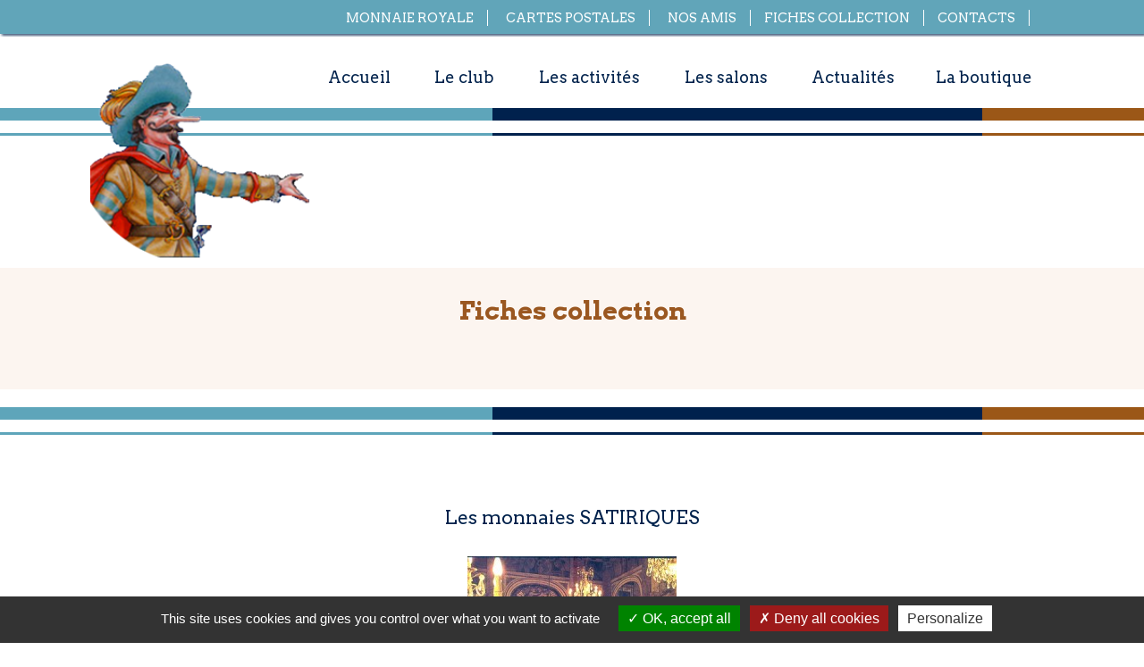

--- FILE ---
content_type: text/html; charset=UTF-8
request_url: https://www.collectionneurs-bergeracois.fr/article/61/les-monnaies-satiriques.html?onglet=12
body_size: 6597
content:
    <!DOCTYPE html>
    <html lang="FR">

    <head>
        <title>Collectionneurs Bergeracois, association Dordogne spécialiste en numismatique, atelier de reliure, organisation de salons</title>
        <base href="https://www.collectionneurs-bergeracois.fr/">
        <meta charset="utf-8">
        <meta name="description" content="Le Club des Collectionneurs Bergeracois, né de la volonté de quelques-uns à su capter les énergies et réunir les passionnés. Grâce à son dynamisme et à la qualité de son travail et de ses salons, il a acquis une notoriété nationale, et compte aujourd’hui parmi les plus grands.">
        <meta name="viewport" content="width=device-width,initial-scale=1">
        <link rel="stylesheet" href="css/style.css" type="text/css" media="all">
        <link rel="stylesheet" href="css/font-awesome.min.css">
        <link rel="stylesheet" href="css/jquery-ui.css">
        <link rel="stylesheet" href="css/owl.carousel.css">
        <link rel="stylesheet" href="css/owl.carousel.min.css">
        <link rel="stylesheet" href="css/owl.theme.default.min.css">
        <link rel="stylesheet" href="css/slide.css" type="text/css" media="all">
        <link href="https://fonts.googleapis.com/css?family=Arvo:400,700" rel="stylesheet">
        <link href="https://fonts.googleapis.com/css?family=Arimo:400,700" rel="stylesheet">
		<link rel="icon" type="image/png" href="img/favicon-cb.png" />
<!--[if IE]><link rel="shortcut icon" type="image/x-icon" href="img/favicon-cb.ico" /><![endif]-->


        <script src="js/jquery.min.js"></script><script src="js/jquery-ui.min.js"></script><script src="js/datepicker-fr.js"></script><script src="js/owl.carousel.min.js"></script><link rel="stylesheet" href="css/slide.css" type="text/css" media="all">
<script src="js/bjqs-1.3.min.js"></script>
<!-- Matomo -->
	<script>
	  var _paq = window._paq = window._paq || [];
	  /* tracker methods like "setCustomDimension" should be called before "trackPageView" */
	  _paq.push(['trackPageView']);
	  _paq.push(['enableLinkTracking']);
	  (function() {
		var u="https://matomo.all-web.fr/";
		_paq.push(['setTrackerUrl', u+'matomo.php']);
		_paq.push(['setSiteId', '4']);
		var d=document, g=d.createElement('script'), s=d.getElementsByTagName('script')[0];
		g.async=true; g.src=u+'matomo.js'; s.parentNode.insertBefore(g,s);
	  })();
	</script>
<!-- End Matomo Code -->

    </head>

    <body>
    
    



        <!--============================ Header =============================-->
        <header>
            <div class="grid">
                <div class="row">
                    <div class="col col-12">
                        <div class="nav-top">
                            <ul class="top">
                                  <li><a href="http://www.monnaiesroyales.org/" target="blank">Monnaie royale</a></li>
								  <li><a href="http://collectionneurs-bergeracois.ovh/cartes-postales-2/" target="blank">Cartes postales</a></li>
								<li id="nav1"><a href="amis.html">Nos amis</a><li id="nav1"><a href="blog.html">Fiches collection</a><li id="nav1"><a href="contacts.html">Contacts</a>                          
                            </ul>
                        </div>
                    </div>
                </div>


                <div class="logo">
                    <img src="img/logo.png" alt="collectionneurs bergeracois">
                </div>
                <button class="menu-btn" id="menu-btn">&equiv;</button>
                <nav id="navigation">
                    <ul id="menu">
                        	<li id="nav1"><a href="index.html">Accueil</a>                        <li><a id="sousmenu1">Le club</a>
                            <ul id="sous-niveaux">
                               <li class="li-second  "><a href="presentation.html">Présentation</a> </li><li class="li-second  "><a href="adherer.html">Adherer</a> </li>                             
                            </ul>
                        </li>
                        <li><a id="sousmenu2">Les activités</a>
                            <ul id="sous-niveaux2">
                                <li class="li-second  "><a href="reliure.html">Espace reliure</a> </li><li class="li-second  "><a href="numismatique.html">Espace Numismatique</a> </li><li class="li-second  "><a href="placomusophilie.html">Espace Placomusophilie</a> </li>                            </ul>
                        </li>
                        <li><a id="sousmenu3">Les salons</a>
                            <ul id="sous-niveaux3">
                                  <li class="li-second  "><a href="salon-c.html">Salon des collectionneurs</a> </li><li class="li-second  "><a href="salon-l.html">Salon du livre</a> </li>                            </ul>
                        </li>
                            	<li id="nav1"><a href="actualites-club.html">Actualités</a><li id="nav1"><a href="boutique.html">La boutique</a>                    </ul>
                </nav>
            </div>

        </header>
   

        <!--========================= contenu principal ==========================-->
        	 

    <!--========================= contenu principal ==========================-->
    <div class="grid">
        <div class="principal">
            
			<div class="row">
                <div class="col col-12">
                      <div class="bloc-blog-intro">
                        <div class="bloc-presentation" id="bloc-blog-search">
                            <div class="bloc-presentation-container">
                            <h1>Fiches collection</h1>
							
                        </div>
                    </div>
                </div>
            </div>
            </div>
							<!--========================= Détail  Actualités ==========================-->
            <div class="row">
                <div class="col col-12">
                    <div class="blog-presentation-back">
                        <div class="blog-presentation">
                            <div class="blog-presentation-container" id="blog-article-container">
                                <div class="blog-articles">
                                    <div class="ligne-date-article">
                                        <div id="date">                                        </div>
                                    </div>
                                    <div class="article">
                                          <h3>Les monnaies SATIRIQUES</h3><img src="upload/images/napoleoniii1-234x300.jpg" ><div id="blog-contenu"><div style="text-align:justify"><br />
<br />
<br />
&nbsp; Napoléon III l’avait secrètement voulue cette guerre ! Il avait besoin de retrouver la confiance des Français, et n’avait jamais vraiment pu instaurer son autorité. Son amour-propre souffrait de la constante défiance de son peuple. Les conseils incompétents de son environnement militaire, l’incroyable suffisance et la confiance irraisonnée de son entourage (Le général Leboeuf se disait prêt jusqu’au dernier bouton de guêtre), le conduiront à une déclaration de guerre le 19 Juillet 1870.<br />
Bismark de son coté l’espérait aussi cette guerre, elle devait lui permettre de consacrer l’unification Allemande, sous l’hégémonie de la Prusse.<br />
Six semaines de campagnes désastreuses suffiront à conduire Napoléon III à capituler, le 2 septembre 1870. Il est fait prisonnier avec 83.000 de ses hommes. C’est la défaite de Sedan !<br />
Le 4 septembre, Paris qui est mis au courant de ce désastre, déchoit l’empereur et proclame la République. Mais les allemands investissent la France, ils arrivent à Paris le 19 septembre, et c’est une France épuisée, humiliée et bafouée qui capitulera le 28 janvier 1871.<br />
&nbsp;
<table cellpadding="1" cellspacing="1" style="width:100%">
	<tbody>
		<tr>
			<td><img alt="" src="/upload/images/satir1%283%29.png" /></td>
			<td><img alt="" src="/upload/images/satir2%282%29.png" /></td>
			<td><img alt="" src="/upload/images/satir3%282%29.png" /></td>
			<td><img alt="" src="/upload/images/satir4%282%29.png" /></td>
			<td><img alt="" src="/upload/images/satir4b%282%29.png" /></td>
		</tr>
	</tbody>
</table>
<br />
&nbsp;&nbsp; La paix est signée le 10 mai 1871 à Francfort, la France perdra l’Alsace et la Lorraine, et devra verser en dommage de guerre la somme de cinq milliards de francs or !<br />
ALORS…extraire de sa poche une pièce de monnaie à l’effigie de cet empereur que l’on détestait vous donnait des idées… Cet épisode de l’histoire ne pouvait qu’entraîner une explosion de cette haine qui se manifestera entre autre par la mutilation de ces pièces de monnaies, puis par la frappe et l’émission de jetons et de médailles satiriques. Par l’intermédiaire de la satire de l’empereur haï, c’est le petit peuple de France qui relève la tête et lave son humiliation.<br />
On peut définir une monnaies satirique, comme un objet détourné de sa fonction unique originelle : moyen de paiement, pour le transformer en un support de propagande.<br />
&nbsp;
<table cellpadding="1" cellspacing="1" style="width:100%">
	<tbody>
		<tr>
			<td><img alt="" src="/upload/images/satir9.png" /></td>
			<td><img alt="" src="/upload/images/satir10.png" /></td>
			<td><img alt="" src="/upload/images/satir11.png" /></td>
			<td><img alt="" src="/upload/images/satir12.png" /></td>
			<td><img alt="" src="/upload/images/satir12b.png" /></td>
		</tr>
	</tbody>
</table>
&nbsp;<br />
<br />
<span style="font-size:18px">&nbsp;&nbsp; Des exemplaires de toutes les monnaies en cours, seront surchargées&nbsp; » SEDAN « , surcharge qui balafrera le portrait de l’empereur. La gravure sera faite à la main, lettre à lettre ou à l’aide d’un poinçon. Des particuliers prendront l’initiative de regraver à la main et une à une des pièces de monnaie, et avec plus ou moins de talent Les portraits regravés, dans un premier temps souvent grossiers, seront par la suite réalisés par des professionnels qui s’appliqueront à créer un véritable petit chef-d’œuvre.</span>

<table cellpadding="1" cellspacing="1" style="width:100%">
	<tbody>
		<tr>
			<td><br />
			<img alt="" src="/upload/images/satir13.png" /></td>
			<td><img alt="" src="/upload/images/satir14.png" /></td>
			<td><img alt="" src="/upload/images/satir15.png" /></td>
			<td><img alt="" src="/upload/images/satir16.png" /></td>
			<td><img alt="" src="/upload/images/satir17.png" /></td>
		</tr>
	</tbody>
</table>
&nbsp;

<table cellpadding="1" cellspacing="1" style="width:100%">
	<tbody>
		<tr>
			<td><img alt="" src="/upload/images/satir18.png" /></td>
			<td><img alt="" src="/upload/images/satir19.png" /></td>
			<td><img alt="" src="/upload/images/satir20.png" /></td>
			<td><img alt="" src="/upload/images/satir21.png" /></td>
			<td><img alt="" src="/upload/images/satir22.png" /></td>
		</tr>
	</tbody>
</table>
<br />
&nbsp;&nbsp; Napoléon se retrouvera ainsi coiffé d’un casque à pointe, d’un shako, d’un uhlan, d’un bicorne ou autre coiffure militaire prussienne. Toutes sortes de couvre-chefs suivront, ils affubleront ce pauvre empereur, d’un pot de chambre, d’un bonnet de nuit, d’un bonnet de nourrisson, etc.. L’aigle impériale du revers, deviendra chouette. Chaînes et colliers de bagnard seront attachés au cou de l’empereur prisonnier, qui pourra fumer une pipe ou une cigarette. La légende : Empire Français sera fréquemment traduite par : Vampire Français.<br />
&nbsp;
<table cellpadding="1" cellspacing="1" style="width:100%">
	<tbody>
		<tr>
			<td><img alt="" src="/upload/images/satir24.png" /></td>
			<td><img alt="" src="/upload/images/satir25.png" /></td>
			<td><img alt="" src="/upload/images/satir26.png" /></td>
			<td><img alt="" src="/upload/images/satir27.png" /></td>
			<td><img alt="" src="/upload/images/satir28.png" /></td>
		</tr>
		<tr>
			<td><img alt="" src="/upload/images/satir29.png" /></td>
			<td><img alt="" src="/upload/images/satir30.png" /></td>
			<td><img alt="" src="/upload/images/satir31.png" /></td>
			<td><img alt="" src="/upload/images/satir32.png" /></td>
			<td><img alt="" src="/upload/images/satir33.png" /></td>
		</tr>
	</tbody>
</table>
<br />
&nbsp;&nbsp; La majorité des pièces regravées le sera sur des modules de bronze de 1, 2, 5 et 10 centimes. Les gravures sur les monnaies d’argent de 20 et 50cts, et de 1, 2, et 5 francs sont beaucoup plus rares. Très peu de monnaies d’or ont été mutilées. Sur le module de 5 francs en argent, certaines tranches seront meulées puis regravées avec pour légende :&nbsp; » DIEU PUNIRA LA FRANCE « , inscription anti-royaliste qui s’est manifestée au moment de la restauration de la monarchie, et que l’on rencontrera sur des écus de 5 francs de Charles X et de Louis Philippe. Un écu de 5 francs en argent, représentera Napoléon III revêtu de la calotte et des habits pontificaux, probablement à la suite de sa protestation auprès de Victor-Emmanuel II, au sujet de la spoliation des biens de l’église. Quant à l’ identité de ces&nbsp; » retoucheurs&nbsp; » de monnaie, elle reste incertaine : des Français par haine de l’empereur, des Allemands pour en faire un outil de propagande, et des soldats Français, prisonniers, qui exprimaient leur amertume.<br />
&nbsp;
<table cellpadding="1" cellspacing="1" style="width:100%">
	<tbody>
		<tr>
			<td><img alt="" src="/upload/images/satir35%281%29.png" style="height:275px; width:274px" /></td>
			<td><img alt="" src="/upload/images/satir36.png" style="height:275px; width:276px" /></td>
			<td><img alt="" src="/upload/images/satir37.png" style="height:275px; width:275px" /></td>
			<td><img alt="" src="/upload/images/satir38.png" style="height:275px; width:274px" /></td>
			<td><img alt="" src="/upload/images/satir39.png" style="height:275px; width:275px" /></td>
		</tr>
	</tbody>
</table>
<br />
<br />
Mais cette production artisanale ne suffira pas à assouvir le désir de vengeance de l’opinion publique. Il fallait alors multiplier les messages de dénigrement transmis par ces pièces. On fera appel à l’industrie qui frappera une grande quantité de médailles et de jetons. Frapper des pièces aurait été passible de condamnation pour faux-monnayage. On utilisera alors différents matériaux : le cuivre, le laiton, le bronze, le fer, l’étain, le maillechort, le zinc etc… Jetons et médailles laissaient une totale liberté de création au graveur, autant pour le portrait que pour la légende. Médailles et médaillettes peuvent se rencontrer sur des modules de diamètres et épaisseurs différents, éventuellement percées, pour être portées en pendentif avec ou sans belière.<br />
Toutes ces légendes encerclant le portrait de l’empereur en disent long sur l’opinion et l’état d’esprit de nos compatriotes, après cette reddition jugée précipitée, lâche et humiliante, faisant elle même suite à une déclaration de guerre controversée. On pourra en effet lire: « Napoléon le misérable », « Napoléon le lâche », « le boureau des Français », « Napoléon le petit », « honte et infamie », « vampire de la France », « parjure et traître » etc…<br />
Les graveurs de jetons sont restés aussi anonymes que les particuliers, cependant le nom d’un graveur professionnel de ROUEN revient régulièrement : le père RICHER, ennemi farouche des prussiens.<br />
…et les autres.<br />
&nbsp;
<table cellpadding="1" cellspacing="1" style="width:100%">
	<tbody>
		<tr>
			<td><img alt="" src="/upload/images/satir41.png" style="height:275px; width:274px" /></td>
			<td><img alt="" src="/upload/images/satir42.png" style="height:275px; width:276px" /></td>
			<td><img alt="" src="/upload/images/satir43.png" style="height:275px; width:242px" /></td>
			<td><img alt="" src="/upload/images/satir44.png" style="height:275px; width:274px" /></td>
			<td><img alt="" src="/upload/images/satir45%281%29.png" style="height:275px; width:274px" /></td>
		</tr>
	</tbody>
</table>
<br />
C’est aussi sur ces mêmes 5 et 10 centimes en bronze de Napoléon III qu’on retrouvera le profil du célèbre général Boulanger. Militaire à la carrière prestigieuse, ses campagnes et ses blessures en feront, au lendemain du désastre de Sedan, le symbole de la France victorieuse, et le porteur des espoirs de revanche. Ministre de la guerre en 1886 sa popularité ne cessera de croître. Plébiscité par le peuple, il cumulera les provocations contre l’Allemagne. Ses amis le poussent à prendre l’Elysée, mais il refusera et perdra alors d’un coup le soutien de ses partisans, et il verra ses adversaires s’acharner à sa perte. Il devra s’enfuir pour la Belgique, où il se suicidera sur la tombe de sa maîtresse.<br />
&nbsp;
<table cellpadding="1" cellspacing="1" style="width:100%">
	<tbody>
		<tr>
			<td><br />
			<img alt="" src="/upload/images/satir5.png" style="-webkit-text-stroke-width:0px; background-color:transparent; color:rgb(51, 51, 51); cursor:default; font-family:&amp; font-size:18px; font-style:normal; font-variant:normal; font-weight:400; height:275px; letter-spacing:normal; orphans:2; text-align:justify; text-decoration:none; text-indent:0px; text-transform:none; white-space:normal; width:277px; word-spacing:0px" /></td>
			<td><img alt="" src="/upload/images/satir6%282%29.png" style="height:275px; width:271px" /></td>
			<td><img alt="" src="/upload/images/satir7%281%29.png" style="height:275px; width:276px" /></td>
			<td><img alt="" src="/upload/images/satir8%281%29.png" style="height:275px; width:273px" /></td>
			<td><img alt="" src="/upload/images/satir8b%281%29.png" style="height:275px; width:274px" /></td>
		</tr>
	</tbody>
</table>
<br />
Làs de satiriser Napoléon III, les graveurs s’en donneront à cœur joie, et de nombreuses monnaies seront alors regravées au portrait et au nom de Boulanger. Le bulletin de la SFN de novembre 2006 présente une étude intéressante sur ces gravures, signé : Thibault Cardon.<br />
<br />
Il faut posséder le Livre paru en Janvier 2016:&nbsp; » Monnaies et Médailles Satiriques » de Christian SCHWEYER, avec la collaboration de Paul et Erika MASSON. C'est un inventaire, puis une étude complète de toutes les monnaies satiriques qui existent dans le monde. On le trouve chez tous les bons numismates.&nbsp;</div>
</div>                                    </div>

                                    </div>
                                </div>
                            </div>
                        </div>
                    </div>
                </div>
     
            <div class="row">
                <div class="col col-12">
                    <div class="navigateur" id="retour-blog">
                         <a href="blog.html?onglet=12"><img src="img/fleche-left.png">Retour aux Fiches collection</a>

                </div>
            </div>

        </div>
    </div>

        </body>

    <!--========================= footer ==========================-->

    <footer>
    <div class="row">
        <div class="col col-6">
              <div class="ligne-coordonnees">
           	
        Collectionneurs Bergeracois<br />
14, Rue Saint James<br />
24100 Bergerac<br><br>05 53 27 07 88<br><script>document.write("<n uers=\"znvygb:yrfpbyyrpgvbaarheforetrenpbvf@benatr.se\"".replace(/[a-zA-Z]/g, function(c){return String.fromCharCode((c<= "Z"?90:122)>=(c=c.charCodeAt(0)+13)?c:c-26);}));</script> rel="nofollow" >lescollectionneursbergeracois@<span style="display:none;">null</span>orange.fr</a> 
        </div>
        </div>
        <div class="col col-6">
            <div class="ligne-mentions">
				<a href="https://www.facebook.com/LesCollectionneursBergeracois/" target="_blank"><img src="img/facebook.jpg"></a>                <div class="ligne-mentions-container">
                © 2018 Collectionneurs Bergeracois Tous droits réservés - <a href="mentions-legales.html">Mentions légales</a> - <a target="blank" href="admin_.html">Administrateur </a><br> Site réalisé par <a href="http://www.all-web.fr/" target="_blank">All Web Création</a>                </div>
            </div>
        </div>
    </div>

    </footer>


    <script type="text/javascript" src="js/nav1.js"></script>
    
  	<script type="text/javascript" src="/js/tarteaucitron/tarteaucitron.js"></script>
	<script type="text/javascript" src="/js/tarteaucitron-awm.js"></script>

    <script type="text/javascript">
		 tarteaucitron.user.gtagUa = 'UA-72216218-21';
      tarteaucitron.user.gtagMore = function () {
			window.dataLayer = window.dataLayer || [];
			console.log("tarteaucitron gtag 1");
			function gtag(){dataLayer.push(arguments);}
			};
       (tarteaucitron.job = tarteaucitron.job || []).push('gtag');
       
       tarteaucitron.user.googletagmanagerId = 'UA-72216218-21';
        (tarteaucitron.job = tarteaucitron.job || []).push('googletagmanager');
		tarteaucitron.user.googleFonts = 'families';
		(tarteaucitron.job = tarteaucitron.job || []).push('googlefonts');
		
				(tarteaucitron.job = tarteaucitron.job || []).push('recaptchav3');
		(tarteaucitron.job = tarteaucitron.job || []).push('maps_noapi');
	</script>	
    </html>


    

--- FILE ---
content_type: text/css
request_url: https://www.collectionneurs-bergeracois.fr/css/style.css
body_size: 6461
content:
 /* ----------------------------- */

 /* == soft reset KNACSS          */

 /* ----------------------------- */

 /* switching box model for all elements */

 /* soft reset */

 html,
 body {
     padding: 0;
     height: 100%;
     margin: 0 auto;
 }

 ul,
 ol {
     padding-left: 2em;
 }

 ul.unstyled {
     list-style: none;
 }

 img {
     height: auto;
     vertical-align: middle;
     border: 0;
 }

 blockquote,
 figure {
     margin-left: 0;
     margin-right: 0;
 }

 audio,
 canvas,
 video {
     display: inline-block;
 }

 svg:not(:root) {
     overflow: hidden;
 }

 /* font-sizing for content */

 p,
 .p-like,
 ul,
 ol,
 dl,
 blockquote,
 pre,
 td,
 th,
 label,
 textarea,
 caption,
 details,
 figure {
     margin-top: 0.75em;
     line-height: 1.5;
 }

 ul,
 ol {
     padding-left: 0;
 }

 ul.unstyled {
     list-style: none;
 }

 em,
 .italic,
 address,
 cite,
 dfn,
 i,
 var {
     font-style: italic;
 }

 strong,
 .bold {
     font-weight: bold;
 }

 /* avoid top margins on first content element */

 p:first-child,
 .p-like:first-child,
 ul:first-child,
 ol:first-child,
 dl:first-child,
 blockquote:first-child,
 pre:first-child,
 h1:first-child,
 h2:first-child,
 h3:first-child,
 h4:first-child,
 h5:first-child,
 h6:first-child {
     margin-top: 0;
     margin-bottom: 0;
 }

 /* avoid margins on nested elements */

 li p,
 li .p-like,
 li ul,
 li ol {
     margin-top: 0;
     margin-bottom: 0;
 }

 /* max values */

 img,
 table,
 td,
 blockquote,
 code,
 pre,
 textarea,
 input,
 video {
     max-width: 100%;
 }

 a img {
     border: none;
 }

 .clearfix:after {
     visibility: hidden;
     display: block;
     font-size: 0;
     content: " ";
     clear: both;
     height: 0;
 }

 .clearfix {
     display: inline-block;
 }

 * html .clearfix {
     height: 1%
 }

 .clearfix {
     display: block;
 }

 /* ----------------------------- */

 /* == GLOBAL CSS                 */

 /* ----------------------------- */

 .right {
     float: right;
 }

 .left {
     float: left;
 }

 .grid {
     max-width: 1920px;
 }

 .row,
 .col {
     -webkit-box-sizing: border-box;
     -moz-box-sizing: border-box;
     box-sizing: border-box;
 }

 .row,
 .col {
     overflow: hidden;
     padding: 0;
     margin: 0;
 }

 @media all and (min-width: 50em) {
     .col {
         float: left;
     }
     .col-1 {
         width: 8.33333333%;
     }
     .col-2 {
         width: 16.6666667%;
     }
     .col-3 {
         width: 25%;
     }
     .col-4 {
         width: 33.3333333%;
     }
     .col-5 {
         width: 41.6666666%;
     }
     .col-6 {
         width: 50%;
     }
     .col-7 {
         width: 58.3333333%;
     }
     .col-8 {
         width: 66.6666666%;
     }
     .col-9 {
         width: 75%;
     }
     .col-10 {
         width: 83.3333333%;
     }
     .col-11 {
         width: 91.6666666%;
     }
     .col-12 {
         width: 100%;
     }
 }

 body {
     font-family: 'Arimo', sans-serif;
     font-size: 18px;
 }

 @media all and (max-width: 50em) {
     body {
         font-size: 16px;
     }
 }

 @media all and (min-width: 50em) and (max-width: 70em) {
     body {
         font-size: 16px;
     }
 }

/* ----------------------------- */
 /* == BARRE COOKIES              */
 /* ----------------------------- */

#cookies-barre {
    color: rgb(255,255,255);
	width: 100%;
	position: fixed;
	background:rgb(154, 87, 32);
	padding:10px 0 0;
	font-family: 'Open Sans', sans-serif;
	text-align: center;
	font-size:14px;
	display: block;
	position:relative;
	overflow: hidden;
	z-index: 9999;
}

#cookies-barre a {
    color: rgb(220,220,220);
    font-style: italic;
}

.cookies-fermer {
    background: none;
    border: none;
    color: rgb(255,255,255);
    font-size: 40px;
    font-weight: 300;
    margin-top: -35px;
	cursor: pointer;
	float:right;
	margin-right:30px;
}

 /* ----------------------------- */

 /* == HEADER                     */

 /* ----------------------------- */

 header {
     background: url('../img/barre-bottom.png') repeat-x;
     background-position: left 45%;
     min-height: 300px;
 }

 .logo {
     display: block;
     margin: 30px auto;
     text-align: center;
     position: absolute;
     width: 35%;
 }

 .nav-top {
     background-color: rgb(97, 165, 185);
     width: 100%;
     box-shadow: 2px 2px 3px rgba(0, 34, 76, 0.75);
     -webkit-box-shadow: 2px 2px 3px rgba(0, 34, 76, 0.75);
     -moz-box-shadow: 2px 2px 3px rgba(0, 34, 76, 0.75);
     margin-bottom: 3px;
 }

 ul.top {
     color: rgb(255, 255, 255);
     height: 30px;
     list-style: none;
     margin: 0 10%;
     text-decoration: none;
     text-align: right;
     padding: 6px 0 2px;
 }

 ul.top > li {
     display: inline;
 }

 ul.top > li > a {
     border-right: 1px solid rgb(255, 255, 255);
     font-family: 'Arvo', serif;
     font-size: 0.8em;
     color: rgb(255, 255, 255);
     padding: 0 15px;
     text-decoration: none;
     text-transform: uppercase;
 }

 .menu-btn {
     background: none;
     border: none;
     color: rgb(63, 15, 1);
     font-size: 60px;
     display: block;
     right: 10px;
     position: absolute;
     top: 5%;
 }


 #menu {
     float: right;
     margin-right: 8%;
     margin-top: 2.5%;
     text-align: right;
     width: 100%;
 }

 #menu li {
     font-family: 'Arvo', serif;
     font-size: 1em;
     position: relative;
     padding: 15px 10px;
     cursor: pointer;
     z-index: 5;
 }

 #menu li a {
     color: rgb(0, 34, 76);
     text-decoration: none;
 }

 #navigation {
     display: inline;
 }

 nav ul {
     margin: 0;
     padding: 0;
 }

 li {
     position: relative;
 }

 @media all and (min-width: 50em) {


     nav > ul > li {
         display: inline;
         margin: 0 1%;
         /* la position relative sert à mettre les sous menu les uns dessous la li correspondante*/
     }
     /* On affiche pas le sous-menu1 */
     nav > ul > li > ul {
         display: none;
         position: absolute;
         /*Il est hauut de la hauteur de la ligne - 1px*/
         top: calc(30px - 1px);
         left: 0;
         min-width: 120px;
         text-align: left;
     }
     /* On affiche pas le sous-menu2*/
     /* On affiche le(s) sous-menu */
     nav ul li:hover > ul {
         display: inline;
         width: auto;
     }
     ul#sous-niveaux,
     ul#sous-niveaux2,
     ul#sous-niveaux3 {
         background-color: rgb(0, 34, 76);
         border-bottom: 8px solid rgb(154, 87, 32);
         padding: 0 20px 20px;
         margin-top: 15px;
     }
     ul#sous-niveaux li > a,
     ul#sous-niveaux2 li > a,
     ul#sous-niveaux3 li > a {
         font-size: 0.9em;
         color: rgb(255, 255, 255);
     }

 }



 /*
header.fixed {
    background-color: rgb(255,255,255);
    box-shadow: 0 2px 5px 0 rgba(0, 0, 0, 0.3);
    position: fixed;
    top: 0;
    padding: 0;
    width: 100%;
    z-index: 99999;
}

header.fixed #navigation {
    margin-top: 1.5%;
    margin-right: 5%;
}

header.fixed #navigation #menu {
    margin-right: 50px;
}

header.fixed .logo img {
    margin-left: 80px;
    width: 20%;
}
*/

 /*
 #menu li:first-child {
     border-left: none;
 }
 
 #menu li {
     list-style: none;
     display: inline;
     padding: 0 20px;
 }
 
 #menu li a {
     color: rgb(0, 34, 76);
     font-size: 1.1em;
     font-family: 'Arvo', serif;
     font-weight: 500;
     text-decoration: none;
 }
 
 #menu li a:hover span,
 #menu .active a span {
     color: #fff;
 }
*/

 .logo img {
     width: 55%;
 }

 .reseaux-sociaux {
     color: rgb(147, 128, 111);
     font-size: 16px;
     font-weight: 500;
     position: absolute;
     right: 50px;
     top: 50px;
     text-align: right;
 }

 .reseaux-sociaux-picto {
     margin-top: 2%;
     margin-right: 18%;
 }

 .reseaux-sociaux a img {
     width: 6%;
 }

 /* Règles Mobile*/

 @media all and (max-width: 50em) {
     #navigation {
         /* taille maximum correspandante à la hauteur de la navicon*/
         max-height: 0;
     }
     #navigation,
     a#sousmenu1 #sous-niveaux,
     a#sousmenu2 #sous-niveaux,
     a#sousmenu3 #sous-niveaux {
         /* On cache le conetenu qui dépasse */
         margin-top: -60px;
         overflow: hidden;
         -webkit-transition: all 0.25s ease;
         -moz-transition: all 0.25s ease;
         transition: all 0.25s ease;
     }
     /* Grace au js, quand on a la classe .active on l'affiche */
     #navigation.active,
     a#sousmenu1.active + ul,
     a#sousmenu2.active + ul,
     a#sousmenu3.active + ul {
         background-color: rgb(97, 165, 185);
         border: 1px solid rgb(0, 34, 76);
         max-height: 5000px;
         position: absolute;
         z-index: 5000;
         margin-top: 17%;
         padding-top: 20px;
         width: 100%;
     }
     #menu li {
         display: block;
         margin-left: auto;
         margin-right: auto;
         padding: 0;
         width: 90%;
     }
     #menu {
         margin-bottom: 20px;
         padding-left: 0;
     }
     #menu li a {
         color: rgb(255, 255, 255);
         font-size: 16px;
     }
     header {
         width: 100%;
     }
     .logo h1 {
         display: none;
     }
     .logo img {
         width: 20%;
     }
     header.fixed .logo img {
         margin-left: 0;
     }
     .reseaux-sociaux {
         display: block;
         margin-top: 10px;
         position: inherit;
         text-align: center;
     }
     .reseaux-sociaux-picto {
         margin-right: 0;
     }
     .reseaux-sociaux a img {
         width: 4%;
     }
     #menu li:hover {
         font-style: italic;
         padding: 0px 5px;
     }
     #menu li a:hover {
         font-weight: 700;
     }
     #sousmenu1 + ul,
     #sousmenu2 + ul,
     #sousmenu3 + ul {
         max-height: 0;
         overflow: hidden;
     }
     #sous-niveaux.active,
     #sous-niveaux2.active,
     #sous-niveaux3.active {
         background-color: rgb(154, 87, 32);
         padding-bottom: 15px;
         padding-top: 15px;
         max-height: 500px;
     }
     #menu {
         float: inherit;
     }
     header {
         min-height: 150px;
     }
     #navigation {
         display: inherit;
     }
 }

 @media all and (max-width: 30em) {
     .logo img {
         width: 40%;
     }
     .reseaux-sociaux a img {
         width: 8%;
     }
 }

 /*Règles PC*/

 @media all and (min-width: 50em) {
     .menu-btn {
         display: none;
     }
 }

 @media all and (min-width: 50em) and (max-width: 75em) {
     #menu li a {
         font-size: 16px;
     }
     #menu li {
         padding: 5px 10px;
     }
 }

 @media all and (max-width: 40em) {
     .nav-top {
         min-height: 60px;
     }
 }


 /* ------------------------ */

 /* == INDEX .              */

 /* ----------------------- */

 .bloc-presentation {
     margin: -9% auto 0 35%;
     position: absolute;
     width: 52%;
 }

 .bloc-presentation h1 {
     color: rgb(154, 87, 32);
     font-family: 'Arvo', serif;
     font-size: 1.6em;
     margin-bottom: 30px;
     text-align: center;
 }

 #banner-fade {
     margin-top: 12%;
 }

 .bloc-salon {
     margin: 0 auto;
     width: 85%;
 }

 .bloc-salon h1 {
     color: rgb(0, 34, 76);
     font-family: 'Arvo', serif;
     font-size: 1.3em;
     margin-top: 30px;
 }

 .bloc-salon h2 {
     color: rgb(0, 34, 76);
     font-style: italic;
     font-size: 1em;
     margin: 15px 0;
 }

 .bloc-salon-contenu {
     font-size: 0.9em;
 }

 .bloc-salon-img {
     display: block;
     margin: 18% auto 0 15%;
     text-align: center;
 }

 .bloc-agenda {
     background: rgb(252, 245, 240);
     min-height: 320px;
     width: 100%;
 }

 .bloc-agenda-container {
     margin: 0 auto;
     width: 85%;
 }

 .bloc-agenda h1 {
     color: rgb(0, 34, 76);
     font-family: 'Arvo', serif;
     font-size: 1.3em;
     padding-top: 30px;
 }

 .bloc-agenda h2 {
     color: rgb(0, 34, 76);
     font-style: italic;
     font-size: 1.1em;
     margin: 15px 0 0;
 }

 .bloc-agenda h3 {
     font-size: 1em;
     font-weight: 400;
     margin: 10px 0;
     text-decoration: underline;
 }

 .icon-agenda {
     min-height: 50px;
     padding-top: 20px;
 }

 .bloc-agenda-contenu {
     font-size: 0.9em;
 }

 .ligne-bloc-adherer {
     background-color: rgb(0, 34, 76);
 }

 .ligne-bloc-adherer-container {
     color: rgb(255, 255, 255);
     margin: 40px auto;
     text-align: center;
     width: 50%;
 }

 .ligne-bloc-adherer h1 {
     font-family: 'Arvo', serif;
     font-size: 1.3em;
     margin-bottom: 30px;
 }

 .ligne-bloc-adherer-contenu {
     line-height: 1.4em;
 }

 .btn {
     background-color: rgb(255, 255, 255);
     border: none;
     border-left: 4px solid rgb(154, 87, 32);
     margin: 40px auto 0;
     padding: 6px 0;
     width: 25%;
 }


 .btn a {
     font-family: 'Arvo', serif;
     color: rgb(154, 87, 32);
     text-decoration: none;
 }

 .btn a:hover {
     color: rgb(255, 255, 255);
 }

 .btn:hover {
     background-color: rgb(168, 110, 63);
     color: rgb(255, 255, 255);
 }

 .ligne-bloc-collection {
     background: url('../img/barre-bottom.png') repeat-x;
     background-position: bottom left;
     padding-bottom: 4%;
 }

 .ligne-bloc-collection-container {
     margin: 40px auto;
     width: 90%;
 }

 .ligne-bloc-collection h1 {
     color: rgb(154, 87, 32);
     font-family: 'Arvo', serif;
     font-size: 1.6em;
     margin-bottom: 40px;
     text-align: center;
 }

 .bloc-fiche-contenu {
     width: 100%;
 }

 .ligne-bloc-collection img {
     margin-left: 8%;
     margin-top: -3%;
     position: absolute;
     width: 15%;
 }

 #btn-ligne {
     border-bottom: 1px solid rgb(0, 34, 76);
     border-right: 1px solid rgb(0, 34, 76);
     border-top: 1px solid rgb(0, 34, 76);
     text-align: center;
     width: 30%;
     margin-top: 30px;
     margin-bottom: 30px;
 }

 .btn-right #btn-ligne {
     float: left;
     margin-left: 2%;
 }

 .btn-left #btn-ligne {
     float: right;
     margin-right: 2%;
 }



 /* ------------------------ */

 /* == PRESENTATION .        */

 /* ----------------------- */

 .bloc-intro-presentation {
     margin: 0 auto;
     width: 85%;
 }

 .bloc-intro-qui img {
     float: left;
     margin-top: 7%;
     margin-right: 5%;
     width: 30%;
 }

 .bloc-intro-maison img {
     float: right;
     margin-top: 2%;
     margin-left: 5%;
     width: 20%;
 }

 .bloc-intro-maison {
     margin-top: 4%;
 }


 .bloc-intro-qui-contenu {
     margin-left: auto;
     margin-bottom: 50px;
     width: 95%;
 }

 .bloc-intro-maison-contenu {
     margin-bottom: 50px;
     width: 95%;
 }

 .bloc-intro-presentation h1 {
     color: rgb(154, 87, 32);
     font-family: 'Arvo', serif;
     font-size: 1.6em;
     margin-bottom: 40px;
 }

 .bloc-bureau {
     margin: 50px 0;
 }

 .bloc-bureau img {
     display: block;
     width: 70%;
     margin-left: auto;
     margin-top: 18%;
 }

 .bloc-bureau h1 {
     color: rgb(0, 34, 76);
     font-family: 'Arvo', serif;
     font-size: 1.6em;
     margin-bottom: 30px;
     text-align: center;
 }

 .bloc-bureau-contenu {
     background-color: rgba(252, 245, 240, 0.9);
     position: absolute;
     padding: 40px 50px;
     line-height: 1.2em;
     width: 50%;
 }

 .bureau-titre {
     font-weight: 600;
 }

 #ligne-bloc-activites h1 {
     color: rgb(0, 34, 76);
     font-family: 'Arvo', serif;
     font-size: 1.6em;
     margin-bottom: 30px;
     text-align: center;
 }

 .bloc-activites-contenu {
     margin: 0 auto;
     text-align: center;
     width: 50%;
 }

 .ligne-bloc-activites-container {
     margin-bottom: 20px;
 }

 @media all and (max-width: 50em) {
     .bloc-intro-qui img,
     .bloc-intro-maison img {
         float: inherit;
         width: 50%;
     }
     .bloc-intro-qui img {
         margin-top: 50px;
         margin-bottom: 20px;
     }
     .bloc-intro-presentation h1 {
         margin-bottom: 20px;
     }
     .bloc-intro-qui-contenu {
         margin-bottom: 20px;
     }
     .bloc-intro-maison img {
         margin-left: 0;
         margin-bottom: 20px;
     }
     .bloc-intro-qui-contenu {
         width: 100%;
     }
     .bloc-bureau-contenu {
         position: inherit;
         width: 100%;
         padding: 20px;
     }
     .bloc-bureau img {
         margin-top: 0;
         width: 100%;
     }
     .bloc-bureau {
         margin: 20px 0 40px;
     }
     .bloc-activites-contenu {
         width: 70%;
     }
     .ligne-bloc-activites-container {
         margin-bottom: 40px;
     }
 }

 @media all and (min-width: 50em) and (max-width: 70em) {
     .bloc-intro-qui-contenu,
     .bloc-intro-maison-contenu {
         width: 100%;
     }
     .bloc-intro-qui img,
     .bloc-intro-maison img {
         margin-bottom: 10px;
     }
     .bloc-bureau {
         margin: 20px 0 50px;
     }
     .bloc-bureau-contenu {
         padding: 20px;
         width: 60%;
     }
     .bloc-bureau img {
         margin-top: 25%;
     }
 }

 @media all and (min-width: 50em) and (max-width: 56em) {
     .bloc-bureau img {
         margin-top: 40%;
     }
 }

 @media all and (min-width: 70em) and (max-width: 80em) {
     .bloc-bureau img {
         margin-top: 28%;
     }
 }

 /* ------------------------ */

 /* == RELIURE               */

 /* ----------------------- */

 #bloc-reliure {
     background: none;
     padding-bottom: 0;
 }

 #ligne-infos-reliure {
     text-align: left;
     width: 85%;
 }

 #ligne-infos-reliure h1 {
     color: rgb(0, 34, 76);
 }

.ligne-bloc-diapo {
    background: url('../img/barre-bottom.png') repeat-x;
background-position: bottom left;
padding-bottom: 4%;
margin-bottom: 30px;
width: 100%;
}

.ligne-bloc-diapo-container {
    margin: 40px auto;
    width: 85%;
}

.ligne-bloc-diapo-container h1 {

    color: rgb(154, 87, 32);
    font-family: 'Arvo', serif;
    font-size: 1.6em;
    margin-bottom: 40px;
    text-align: center;

}

.ligne-bloc-diapo-contenu {
    margin-bottom: 40px;
}

    .swiper-container {
      width: 100%;
      height: 550px;
      margin-left: auto;
      margin-right: auto;
    }
    .swiper-slide {
      background-size: cover;
      background-position: center;
    }
    .gallery-top {
      width: 50%;
    }
    .gallery-thumbs {
      box-sizing: border-box;
      padding: 10px 0;
            width : 50%;
        height: inherit;
    }

    .gallery-thumbs .swiper-slide {
      width: 33%;
      height: 100%;
      opacity: 0.4;
    }
    .gallery-thumbs .swiper-slide-active{
      opacity: 1;
    }
#swiper-wrapper-bottom {
    height: inherit;
}

@media all and (max-width: 50em) {
    .swiper-container {
        height: 250px;
    }
    .gallery-thumbs {
        height: inherit;
    }
    .ligne-bloc-diapo {
    background: url('../img/barre-bottom-smartphone.png') repeat-x;
    background-position: left 100%;
}
}

@media all and (max-width: 30em) {
    .swiper-container {
        height: 200px;
    }
    .gallery-thumbs {
        height: inherit;
    }
}


@media all and (min-width: 50em) and (max-width: 70em) {
    .swiper-container {
        height: 400px;
    }
      .gallery-thumbs {
        height: inherit;
    }
}


 /* ------------------------ */

 /* == AMIS                 */

 /* ----------------------- */

 .bloc-amis-ligne {
     margin: 60px auto;
     width: 85%;
 }

 .amis-texte {
     margin: 0 auto 0 0;
     width: 90%;
 }

 .amis-texte h1 {
     color: rgb(0, 34, 76);
     font-family: 'Arvo', serif;
     font-size: 1.3em;
     margin-top: 10px;
     margin-bottom: 20px;
 }

 .amis-texte-contenu {
     line-height: 1.2em;
 }

 .amis-texte-contenu a {
     color: rgb(23, 104, 120);
     font-style: italic;
 }



 #btn-amis {
     border-bottom: 1px solid rgb(0, 34, 76);
     border-right: 1px solid rgb(0, 34, 76);
     border-top: 1px solid rgb(0, 34, 76);
     margin-left: 0;
     text-align: center;
 }

 .navigateur {
     background-color: rgb(0, 34, 76);
     text-align: center;
     padding: 8px 0;
 }

 .navigateur a {
     color: rgb(255, 255, 255);
     font-family: 'Arvo', serif;
     font-size: 1.4em;
     font-weight: 500;
     padding: 0 10px;
     text-decoration: none;
 }

#navigateur-onglet-actif{
     border: 1px solid rgb(255, 255, 255);
 }

 .navigateur a:hover {
     border: 1px solid rgb(255, 255, 255);
 }



 @media all and (max-width: 50em) {
     .amis-texte h1 {
         font-size: 1.3em;
         margin-bottom: 15px;
     }
     .amis-texte {
         width: 90%;
     }
     .amis-img {
         margin-top: 20px;
     }
     .amis-img {
         width: 100%;
     }
     .bloc-amis-ligne {
         margin: 30px auto;
     }
     .bloc-page-amis {
         margin-bottom: 100px;
     }
     .navigateur a {
         font-size: 1.2em;
     }
 }

 @media all and (min-width: 50em) and (max-width: 70em) {
     .amis-texte h1 {
         font-size: 1.3em;
     }
 }

 /* ------------------------ */

 /* == ADHERER               */

 /* ----------------------- */

 .bloc-adherer {
     background: url('../img/barre-bottom.png') repeat-x;
     background-position: bottom left;
     padding-bottom: 4%;
     margin-bottom: 30px;
 }

 .bloc-adherer-container {
     margin: 0 auto 40px;
     width: 50%;
 }

 .bloc-adherer h1 {
     color: rgb(154, 87, 32);
     font-family: 'Arvo', serif;
     font-size: 1.6em;
     margin-bottom: 40px;
     text-align: center;
 }

 .bloc-adherer-contenu {
     text-align: center;
 }

 #btn-adherer {
     border-bottom: 1px solid rgb(0, 34, 76);
     border-right: 1px solid rgb(0, 34, 76);
     border-top: 1px solid rgb(0, 34, 76);
     margin-bottom: 20px;
     text-align: center;
     width: 22%;
 }

 .bloc-form-inscription h1 {
     color: rgb(255, 255, 255);
     text-align: center;
     margin-top: 40px;
     margin-bottom: 30px;
 }

 .form-inscription {
     margin: 20px 14% 40px auto;
     width: 70%;
 }

 .ligne-form {
     margin: 0 auto 10px;
     width: 90%;
 }

 .ligne-form-msg {
     margin: 0 auto 0 2.5%;
     width: 91.5%;
 }

 .titre-label-front {
   color: rgb(255,255,255);
     font-family: 'Montserrat', sans-serif;
     font-size: 1em;
     font-weight: 300;
 }

 #ui-select-native {
     -moz-appearance: none;
     -webkit-appearance: none;
     background: #fff url("../img/back-select.jpg") no-repeat scroll 100% center;
     cursor: pointer;
     float: none;
     font-size: 16px;
     font-style: italic;
     height: 30px;
     outline: medium none;
     padding-left: 5px;
     padding-right: 50px;
 }

 .input-contacts {
     background: rgb(255, 255, 255) none repeat scroll 0 0;
     border: 0.5px solid rgb(240, 240, 240);
     border-radius: 2px;
     box-shadow: 0 1px 1px rgba(55, 55, 55, 0.75);
     -webkit-box-shadow: 0 1px 1px rgba(55, 55, 55, 0.75);
     -moz-box-shadow: 0 1px 1px rgba(55, 55, 55, 0.75);
     color: rgb(119, 134, 140);
     font-size: 16px;
     margin-top: 5px;
     height: 30px;
     width: 90%;
 }

 #textarea {
     background: rgb(255, 255, 255) none repeat scroll 0 0;
     border: 0.5px solid rgb(240, 240, 240);
     border-radius: 2px;
     box-shadow: 0 1px 1px rgba(55, 55, 55, 0.75);
     -webkit-box-shadow: 0 1px 1px rgba(55, 55, 55, 0.75);
     -moz-box-shadow: 0 1px 1px rgba(55, 55, 55, 0.75);
     font-size: 16px;
     min-height: 172px;
     width: 99%;
 }

 .ligne-btn {
     text-align: center;
     margin-top: 10%;
 }

 #btn-inscription {
     color: rgb(154, 87, 32);
     font-family: 'Arvo', serif;
     font-size: 18px;
 }

 #btn-inscription:hover {
     color: rgb(255, 255, 255);
 }

 @media all and (max-width: 50em) {
     .bloc-adherer-container {
         width: 70%;
     }
     #btn-adherer {
         width: 30%;
     }
     .ligne-form {
         width: 95%;
     }
     .bloc-adherer {
         background: url('../img/barre-bottom-smartphone.png') repeat-x;
         background-position: left 100%;
     }
     #btn-inscription {
         font-size: 16px;
     }
     .input-contacts {
         width: 95%;
     }
 }

 @media all and (max-width: 30em) {
     #btn-adherer {
         width: 48%;
     }
 }
 /* ------------------------ */

 /* == SALONS             */

 /* ----------------------- */

#btn-salon {
    border-bottom: 1px solid rgb(0, 34, 76);
    border-right: 1px solid rgb(0, 34, 76);
    border-top: 1px solid rgb(0, 34, 76);
    margin: 40px 0;
    text-align: center;
    width: 25%;
}

#btn-salon-accueil {
    border-bottom: 1px solid rgb(0, 34, 76);
    border-right: 1px solid rgb(0, 34, 76);
    border-top: 1px solid rgb(0, 34, 76);
    margin: 40px 0;
    text-align: center;
    width: 50%;
}

.bloc-salon-intro-container {
    margin: 0 auto;
    text-align: center;
    padding: 20px 0;
    width: 50%;
}

#page-bloc-salon h1 {
    font-size: 1.6em;
    margin-bottom: 30px;
}

#page-bloc-salon {
    background: url('../img/barre-bottom.png') repeat-x;
    background-position: bottom left;
    padding-bottom: 4%;
    margin-bottom: 30px;
    width: 100%;
}


.page-bloc-salon-container {
    margin: 30px auto 0;
    width : 85%;
}

#page-bloc-salon-img {
        display: block;
    margin: 10% auto 0;
    text-align: center;

}

#page-bloc-salon-img img {
       width : 45%; 
}

#ligne-bloc-brochure-container {
    padding: 20px 0;
    text-align: left;
    width: 85%;
}

.ligne-bloc-brochure-img {
    display: block;
    margin: 0 auto;
    text-align: center;
}

.ligne-bloc-brochure-img img {
    margin-bottom: 30px;
    width: 36%;
}

@media all and (max-width: 50em) {
    .page-bloc-salon-container {
        margin-top: 0;
    }
    #page-bloc-salon-img {
        margin-top: 0;
    }
    #btn-salon {
        width: 40%;
    }
    #page-bloc-salon-img img {
        width: 30%;
    }
        #page-bloc-salon {
    background: url('../img/barre-bottom-smartphone.png') repeat-x;
    background-position: left 100%;
}
    .ligne-bloc-brochure-img img {
        margin-bottom: 0;
    }
    .ligne-bloc-brochure-contenu {
        margin-bottom: 20px;
    }
}

@media all and (max-width: 30em) {
      #btn-salon {
        width: 50%;
    }
      #page-bloc-salon-img img {
        width: 50%;
    }
    .ligne-bloc-brochure-img img

}

@media all and (min-width: 50em) and (max-width: 70em) {
    .ligne-bloc-brochure-img img {
        width: 50%;
    }
    #btn-salon {
        width: 35%;
    }
    .ligne-bloc-brochure-img {
        margin-top: 10%;
    }
    #page-bloc-salon-img img {
        width: 50%;
    }
    #page-bloc-salon-img {
        margin-top: 24%;
    }
}

@media all and (min-width: 70em) and (max-width: 80em) {
    .ligne-bloc-brochure-img img {
        width: 45%;
    } 
    .ligne-bloc-brochure-img {
        margin-top: 10%;
    }
    #btn-salon {
        width: 30%;
    }
}

/* ------------------------ */

 /* == PLACOMUSOPHILIE      */

 /* ----------------------- */

.bloc-placomusophilie {
    margin: 40px auto;
    width: 85%;
}


.bloc-placomusophilie h1 {
    color: rgb(154, 87, 32);
    font-family: 'Arvo', serif;
    font-size: 1.6em;
    margin-bottom: 30px;
    text-align: center;
}	
	
.bloc-placomusophilie h2 {
    color: rgb(0, 34, 76);
font-family: 'Arvo', serif;
font-size: 1.3em;
    font-weight: 500;
margin-bottom: 30px;
}

.bloc-placo-contenu img {
    display: block;
    margin: 0 25% 40px auto;
    width: 35%;
}

#ligne-bloc-brochure-container {
    margin: 0 auto;
}

@media all and (max-width: 50em) {
    .bloc-placo-contenu img {
        margin: 20px auto 20px;
    }
    .bloc-salon-intro-container {
        width: 70%;
    }
}

@media all and (min-width: 50em) and (max-width: 70em) {
    .bloc-placo-contenu img {
       margin: 12% 15% 30px auto;
        width: 50%;
    }
}


 /* ------------------------ */

 /* == BOUTIQUE             */

 /* ----------------------- */

 .bloc-boutique-container {
     margin: 0 auto;
     width: 85%;
 }

 .ligne-img-pieces {
     text-align: center;
 }

 .bloc-boutique-contenu img {
     margin: 20px 40px;
     text-align: center;
     /* width: 26%; */
 }

 .bloc-boutique h1 {
     color: rgb(154, 87, 32);
     font-family: 'Arvo', serif;
     font-size: 1.6em;
     margin-bottom: 40px;
     text-align: center;
 }

 .bloc-boutique-contenu2 {
     margin: 20px 0;
 }

 .bloc-boutique-contenu2 img {
     margin-left: 12px;
    /*  width: 45%; */
 }

 .bloc-boutique {
     background: url('../img/barre-bottom.png') repeat-x;
     background-position: bottom left;
     padding-bottom: 4%;
     margin-bottom: 30px;
 }

 .ligne-bloc-boutique-infos {
     background-color: rgb(252, 245, 240);
 }

 .ligne-bloc-boutique-info-contenu {
     color: rgb(0, 0, 0);
 }

 .boutique-gras {
     font-weight: 600;
 }

 .ligne-bloc-boutique-infos h1 {
     color: rgb(154, 87, 32);
     font-family: 'Arvo', serif;
     font-size: 1.6em;
     margin-bottom: 30px;
     text-align: center;
 }

 @media all and (max-width: 50em) {
     .bloc-boutique-contenu img {
         margin: 20px 25px;
         width: 36%;
     }
     .bloc-boutique-contenu2 img {
         margin-top: 10px;
     }
     .bloc-boutique {
         background: url('../img/barre-bottom-smartphone.png') repeat-x;
         background-position: left 100%;
     }
 }

 /* ------------------------ */

 /* == BLOG                */

 /* ----------------------- */

.bloc-blog-intro {
    background: url('../img/barre-bottom.png') repeat-x;
background-position: bottom left;
padding-bottom: 4%;
margin-bottom: 30px;
}

 .form-line {
     display: flex;
     margin: 20px auto;
     width: 45%;
     text-align: center;
 }

 .form-line .form-group {
     -moz-box-flex: 1;
     flex: 1 1 0;
 }

.form-group h2 {
    font-size: 1em;
    margin-bottom: 10px;
    color: rgb(0, 34, 76);
font-family: 'Arvo', serif;
}

 .search-form-line {
     margin: 0 auto;
     padding: 0 0 10px;
     width: 60%;
 }

 #ui-select-native-change, #periode, #collection  {
     -moz-appearance: none;
     -webkit-appearance: none;
     background: #fff url("../img/back-select.png") no-repeat scroll 95% center;
     border: 1px solid rgb(0, 34, 76);
     color: rgb(0, 0, 0);
     cursor: pointer;
     float: none;
     font-family: 'Arvo', serif;
     font-size: 16px;
     font-style: italic;
     height: 32px;
     outline: medium none;
     padding-left: 5px;
     padding-right: 50px;
     width: 80%;
 }

 .input-search-blog {
     color: rgb(0, 0, 0);
     font-family: 'Arvo', serif;
     font-size: 16px;
     border: 1px solid rgb(0, 34, 76);
     height: 32px;
     padding-left: 10px;
     width: 40%;
 }

 #bloc-blog-search {
     background-color: rgb(252, 245, 240);
     margin: 0;
     position: inherit;
     width: 100%;
     padding-bottom: 40px;
 }

 #bloc-blog-search h1 {
     padding-top: 30px;
 }

 .search-input-container {
     text-align: center;
 }


 .blog-presentation-container {
     margin: 30px auto;
     width: 50%;
 }

 .blog-presentation-container h3 {
     color: rgb(0, 34, 76);
        font-family: 'Arvo', serif;
     font-weight: 400;
     text-align: center;
 }

 .blog-articles {
     margin: 50px auto 60px;
 }
 .blog-articles h3{
     text-align: center;
 }

 .blog-articles img {
     margin: 20px auto;
 }

.article img {
    /* width: 40%; */
    margin: 30px auto;
    display: block;
}

 #date {
     color: rgb(0, 34, 76);
     font-family: 'Arvo', serif;
     font-size: 1.2em;
     font-weight: 600;
     margin-bottom: 30px;
     text-align: center;
 }

 #blog-contenu {
     color: rgb(0, 0, 0);
     text-align: left;
 }



 .btn a {
     color: rgb(128, 78, 11);
     text-decoration: none;
 }


 #blog-article-container {
     width: 85%;
 }

 #retour-blog a img {
     padding-right: 20px;
 }

#retour-blog {
    text-align: left;
    padding-left: 7.5%;
}

 @media all and (max-width: 50em) {
     .input-search-blog {
         width: 100%;
     }
     .form-line {
         width: 90%;
     }
     #ui-select-native-change {
         width: 90%;
     }
     .blog-presentation-container {
         width: 80%;
     }
     .btn {
         width: 30%;
     }
     .blog-presentation-back {
         background-size: 25%;
         background-position: right 1%;
     }
     .blog-presentation {
         background-size: 25%;
         background-position: left 100%;
     }
     #date {
         font-size: 22px;
     }
     .blog-presentation-container h3 {
         font-size: 18px;
     }
 }

 @media all and (min-width: 50em) and (max-width: 75em) {
     .blog-presentation-back,
     .blog-presentation {
         background-size: 15%;
     }
     .btn {
         width: 25%;
     }
     .form-line {
         width: 75%;
     }
 }

 /* ------------------------ */

 /* == CONTACTS              */

 /* ----------------------- */

.bloc-contacts {
    margin: 0 auto 40px;
    width : 60%;
}

.bloc-contacts-col {
    margin: 20px 0 20px auto;
    width: 90%;
}

#form-contacts {
    margin: 20px 24% 40px auto;
    width: 50%;
}

.bloc-contacts-col h1 {
    color: rgb(154, 87, 32);
    font-family: 'Arvo', serif;
    font-size: 1.6em;
    margin-bottom: 40px;
}

.page-contacts-contenu i {
    padding-right: 10px;
}

.page-contacts-contenu {
    margin: 10px 0; 
}

.page-contacts-contenu a {
    color: rgb(0,34,76);
    font-family: 'Arvo', serif;
}

.bloc-maps {
    background: url('../img/barre-bottom.png') repeat-x;
    background-position: top left;
    padding-top: 4%;
    margin-top: 30px;
}

.bloc-maps h1 {
    color: rgb(154, 87, 32);
    font-family: 'Arvo', serif;
    font-size: 1.6em;
    margin-bottom: 30px;
    margin-top: 20px;
    text-align: center;
}

@media all and (max-width: 50em) {
    .bloc-contacts {
        margin-top: 20px;
        width: 70%;
    }
    .bloc-contacts-col h1 {
        margin-bottom: 20px;
    }
    #form-contacts {
    margin: 20px 13% 40px auto;
    width: 70%;
}
    .bloc-maps {
    background: url('../img/barre-bottom-smartphone.png') repeat-x;
    background-position: left 0;
}
}

@media all and (min-width: 50em) and (max-width: 70em) {
     .bloc-contacts {
        width: 70%;
    }
    #form-contacts {
        margin: 20px 14% 40px auto;
        width: 70%;
    }
}


 /* ------------------------ */

 /* == FOOTER                */

 /* ----------------------- */

.ligne-coordonnees a {
    color: rgb(240,240,240);
}

 footer {
     background-color: rgb(97, 165, 185);
     color: rgb(255, 255, 255);
     padding: 20px 65px;
 }

 .ligne-logo {
     text-align: center;
 }

 .ligne-logo a img {
     padding: 0 25px;
 }

 .ligne-mentions {
     color: rgb(242, 242, 242);
     font-family: 'Arvo', serif;
     text-align: center;
 }

 .ligne-mentions img {
     padding: 0 5px;
     width: 5%;
     margin-bottom: 10px;
 }

 .contacts-contenu {
     color: rgb(255, 255, 255);
     margin: 10px 0 0 0;
 }

 .contacts-contenu i {
     padding-right: 20px;
 }

 .contacts-contenu a {
     color: rgb(255, 255, 255);
 }

 .ligne-mentions a {
     color: rgb(255, 255, 255);
     text-decoration: none;
 }

 .ligne-mentions a:hover {
     text-decoration: underline;
 }

 @media all and (max-width: 50em) {
     .logo img {
         width: 50%;
     }
     .logo {
         text-align: left;
     }
     .bloc-presentation {
         position: inherit;
         margin: 0 auto;
         width: 90%;
     }
     header {
         background: url('../img/barre-bottom-smartphone.png') repeat-x;
         background-position: left 80%;
     }
     .logo {
         margin-left: 8%;
     }
     .bloc-presentation h1 {
         font-size: 1.3em;
     }
     .bloc-salon-img {
         margin: 20px auto;
     }
     .icon-agenda {
         min-height: 20px;
     }
     .bloc-agenda {
         min-height: 410px;
     }
     .ligne-bloc-adherer-container {
         width: 70%;
     }
     .btn {
         width: 30%;
     }
     .ligne-bloc-collection img {
         display: block;
         margin: 10px auto;
         position: inherit;
     }
     .btn-left #btn-ligne {
         float: inherit;
         margin: 10px auto;
     }
     .btn-right #btn-ligne {
         float: inherit;
         margin: 10px auto;
     }
     #btn-ligne {
         width: 40%;
     }
     .ligne-bloc-collection {
         background: url('../img/barre-bottom-smartphone.png') repeat-x;
         background-position: left 95%;
     }


 }

 @media all and (max-width: 30em) {
     .btn {
         width: 40%;
     }
 }

 @media all and (min-width: 50em) and (max-width: 70em) {
     header {
         background-position: left 50%;
         min-height: 250px;
     }
     .logo img {
         width: 55%;
     }
     .bloc-presentation h1 {
         font-size: 1.4em;
     }
     .bloc-presentation {
         margin: -9% auto 0 28%;
         width: 65%;
     }
     #banner-fade {
         margin-top: 24%;
     }
     .ligne-bloc-collection img {
         margin-left: 3%;
     }
     .ligne-bloc-collection {
         padding-bottom: 6%;
     }
     #btn-ligne {
         width: 45%;
     }
 }


 @media all and (min-width: 70em) and (max-width: 85em) {
     .bloc-presentation {
         margin: -10% auto 0 35%;
         position: absolute;
         width: 55%;
     }
     #banner-fade {
         margin-top: 16%;
     }
 }



 @media all and (min-width: 98em) and (max-width: 130em) {
     .bloc-presentation {
         margin: -6% auto 0 35%;
     }
     #banner-fade {
         margin-top: 10%;
     }
 }

 @media all and (min-width: 110em) and (max-width: 130em) {
     header {
         background-position: left 50%;
     }
     .bloc-presentation {
         margin: -4.5% auto 0 35%;
     }
 }

#ligne-infos-reliure h3 {
    color: rgb(43,43,43);
}

.bloc-blog-contenu {
    color: rgb(0,0,0);
}

.ligne-bloc-blog img {
    margin-left: 15%;
width: 60%;
    margin-bottom: 2%;
}

#btn-blog {
    border-bottom: 1px solid rgb(0, 34, 76);
border-right: 1px solid rgb(0, 34, 76);
border-top: 1px solid rgb(0, 34, 76);
    width: 18%;
    padding-left: 5px;
    margin: 20px 0;
}

#swiper-wrapper-bottom {
    display: none;
}

#compteur-fiches {
    color: rgb(0, 34, 76);
    font-family: 'Arvo', serif;
    font-weight: 600;
    float: right;
    margin-right: 10%;
}

#btn-cartes-postales {
    border-bottom: 1px solid rgb(0, 34, 76);
border-right: 1px solid rgb(0, 34, 76);
border-top: 1px solid rgb(0, 34, 76);
    text-align: center;
    width: 15%;
}

#resultat-email {
    color: rgb(255,255,255);
    margin-left: 17.5%;
    font-family: 'Montserrat', sans-serif;
    font-style: italic;
}

.g-recaptcha {
    float: right;
    margin-top: 10px;
    margin-right: 6%;
}

.principal-other {
    margin: 30px auto 50px;
    width: 87%;
}

--- FILE ---
content_type: text/css
request_url: https://www.collectionneurs-bergeracois.fr/css/slide.css
body_size: 705
content:
/* ----------------------------- */
/* == SLIDE         */
/* ----------------------------- */

ul.bjqs {
    position: relative;
    list-style: none;
    margin-top: 60px;
    margin: 0;
    overflow: hidden;
    display: none;
}

.bjqs-prev,
.bjqs-next{
    display: none;
}

li.bjqs-slide {
    position: absolute;
    display: none;
}

ul.bjqs-controls {
    list-style: none;
    margin: 0;
    padding: 0;
    z-index: 9999;
}

ul.bjqs-controls.v-centered li a {
    position: absolute;
}

ul.bjqs-controls.v-centered li.bjqs-next a {
    right: 25px;
}

ul.bjqs-controls.v-centered li.bjqs-prev a {
    left: 25px;
}

ol.bjqs-markers {
    list-style: none;
    padding: 0;
    margin: 0;
    width: 100%;
}

ol.bjqs-markers.h-centered {
    text-align: center;
}

ol.bjqs-markers li {
    display: inline;
}

ol.bjqs-markers li a {
    display: inline-block;
}

p.bjqs-caption {
    display: block;
    width: 30%;
    right: 2%;
    padding: 4%;
    position: absolute;
    bottom: 20px;
}

#banner-fade,
#banner-slide {
}

ul.bjqs-controls.v-centered li a {
    display: block;
    text-decoration: none;
}

ul.bjqs-controls.v-centered li a:hover {
    border-radius: 15px;
    background-color: rgb(255,255,255);
}


ol.bjqs-markers li a {
    padding: 5px 10px;
    background: #000;
    color: #fff;
    margin: 5px;
    text-decoration: none;
}

ol.bjqs-markers li.active-marker a,
ol.bjqs-markers li a:hover {
    background: #999;
}

p.bjqs-caption {
    background: rgba(0, 0, 0, 0.6);
    color: #ffffff;
    font-family: 'Lato', sans-serif;
    font-size: 30px;
    text-align: center;
}

 @media all and (max-width: 65em) {
     p.bjqs-caption {
         font-size: 18px;
     }
 }
/* slider */

.slider .items {
    display: none
}

.slider .pagination {
    position: absolute;
    bottom: 23px;
    max-width: 100%;
}

* + html .slider .pagination {
    bottom: 27px
}

.slider .pagination li {
    list-style: none;
    float: left
}

.slider .pagination a {
    display: block;
    width: 30px;
    height: 30px;
    text-indent: -9999px;
    background: url(../img/buttons.png) right 0 no-repeat
}

.slider .pagination a:hover,
.slider .pagination .current a {
    background-position: left
}
/* slider2 */

.rslides {
    position: relative;
    list-style: none;
    overflow: hidden;
    width: 100%;
    padding: 0;
    margin: 0;
}

.rslides li {
    -webkit-backface-visibility: hidden;
    position: absolute;
    display: none;
    width: 100%;
    left: 0;
    top: 0;
}

.rslides li:first-child {
    position: relative;
    display: block;
    float: left;
}

.rslides img {
    display: block;
    height: auto;
    float: left;
    width: 100%;
    border: 0;
}

--- FILE ---
content_type: application/javascript
request_url: https://www.collectionneurs-bergeracois.fr/js/nav1.js
body_size: 654
content:

//Quand on clique sur la navicon, on ajoute la classe active ou s'il l'a déjà on l'enlève
$('.menu-btn').click(function() { $('#navigation').toggleClass('active');
								 
$('#navigation *').removeClass('active');
});

$('#sousmenu1').click(function() { $('#sous-niveaux').toggleClass('active');
								 
$('#sous-niveaux *').removeClass('active');
});

$('#sousmenu2').click(function() { $('#sous-niveaux2').toggleClass('active');
								 
$('#sous-niveaux2 *').removeClass('active');
});

$('#sousmenu3').click(function() { $('#sous-niveaux3').toggleClass('active');
								 
$('#sous-niveaux3 *').removeClass('active');
});

$(document).ready(function () {  
	if (readCookie('cookies-barre')) $('#cookies-barre').hide();

})

function cookies_onclick() {
	$('#cookies-barre').animate({ 
		//opacity: 0,
		marginTop: "-45px",
	}, 500);
	
	//~ $('#cookies-barre').hide();
	createCookie('cookies-barre','ok', 365);
}


function createCookie(name,value,days) {
	// Si day=0 expires n'est pas définie, ce qui provoque l'effacement du cookie à la fermeture du navigateur
	if (days) {
		var date = new Date();
		date.setTime(date.getTime()+(days*24*60*60*1000));
		var expires = "; expires="+date.toGMTString();
	}
	else var expires = "";
	document.cookie = name+"="+value+expires+"; path=/";
}

function readCookie(name) {
	var nameEQ = name + "=";
	var ca = document.cookie.split(';');
	for(var i=0;i < ca.length;i++) {
		var c = ca[i];
		while (c.charAt(0)==' ') c = c.substring(1,c.length);
		if (c.indexOf(nameEQ) == 0) {
			value = c.substring(nameEQ.length,c.length); 
			return value;
		}
	}
	return null;
}

function eraseCookie(name) {
	createCookie(name,"",-1);
}

function select_change(id_form)
{
	$( "#"+id_form ).submit();
};




--- FILE ---
content_type: application/javascript
request_url: https://www.collectionneurs-bergeracois.fr/js/tarteaucitron-awm.js
body_size: 1089
content:

//~ * var tarteaucitronForceLanguage = 'fr';
//~ var tarteaucitronForceExpire = 90;  /* 3 months */

tarteaucitron.init({
    "privacyUrl": "", /* Privacy policy url */

    "hashtag": "#tarteaucitron", /* Open the panel with this hashtag */
    "cookieName": "tarteaucitron", /* Cookie name */

    "orientation": "bottom", /* Banner position (top - bottom - middle - popup) */

    "groupServices": false, /* Group services by category */

    "showAlertSmall": false, /* Show the small banner on bottom right */
    "cookieslist": false, /* Show the cookie list */
    
    "showIcon": true, /* Show cookie icon to manage cookies */
    // "iconSrc": "", /* Optionnal: URL or base64 encoded image */
    "iconPosition": "BottomLeft", /* Position of the icon between BottomRight, BottomLeft, TopRight and TopLeft */

    "adblocker": false, /* Show a Warning if an adblocker is detected */

    "DenyAllCta" : true, /* Show the deny all button */
    "AcceptAllCta" : true, /* Show the accept all button when highPrivacy on */
    "highPrivacy": true, /* HIGHLY RECOMMANDED Disable auto consent */

    "handleBrowserDNTRequest": false, /* If Do Not Track == 1, disallow all */

    "removeCredit": false, /* Remove credit link */
    "moreInfoLink": true, /* Show more info link */
    "useExternalCss": false, /* If false, the tarteaucitron.css file will be loaded */

    //"cookieDomain": ".my-multisite-domaine.fr", /* Shared cookie for subdomain website */

    "readmoreLink": "", /* Change the default readmore link pointing to tarteaucitron.io */
    
    "mandatory": true /* Show a message about mandatory cookies */
});

tarteaucitron.services.recaptchav3 = {
    "key": "recaptchav3",
    "type": "api",
    "name": "reCAPTCHA V3",
    "uri": "https://policies.google.com/privacy",
    "needConsent": true,
    "cookies": ["nid"],
"js": function () {
        "use strict";
        window.tacRecaptchaOnLoad = tarteaucitron.user.recaptchaV3OnLoad || function () { };
        tarteaucitron.fallback(['g-recaptcha'], '');
        console.log("tarteaucitron recaptcha");

			if (tarteaucitron.user.recaptchaapi !== undefined) {
            tarteaucitron.addScript('https://www.google.com/recaptcha/api.js?onload=tacRecaptchaOnLoad&render=' + tarteaucitron.user.recaptchaapi);
        }
    },
    "fallback": function () {
        "use strict";
        var id = 'recaptcha';
        tarteaucitron.fallback(['g-recaptcha'], tarteaucitron.engage(id));
    }
};

tarteaucitron.user.recaptchaV3OnLoad = recaptchaV3OnLoad;
function recaptchaV3OnLoad()
{
	console.log("grecaptcha.ready");
	
	grecaptcha.ready(function() {
	  grecaptcha.execute(tarteaucitron.user.recaptchaapi, {action: 'homepage'}).then(function(token) {
		document.getElementById('recaptchaResponse').value = token
		});
	});
};


--- FILE ---
content_type: application/javascript
request_url: https://www.collectionneurs-bergeracois.fr/js/bjqs-1.3.min.js
body_size: 2625
content:
/*
 * Basic jQuery Slider plug-in v.1.3
 *
 * http://www.basic-slider.com
 *
 * Authored by John Cobb
 * http://www.johncobb.name
 * @john0514
 *
 * Copyright 2011, John Cobb
 * License: GNU General Public License, version 3 (GPL-3.0)
 * http://www.opensource.org/licenses/gpl-3.0.html
 *
 */
(function (e) {
    "use strict";
    e.fn.bjqs = function (t) {
        var n = {
                width: '100%',
                height: '480',
                animtype: "fade",
                animduration: 450,
                animspeed: 4e3,
                automatic: !0,
                showcontrols: !0,
                centercontrols: !0,
                nexttext: "",
                prevtext: "",
                centermarkers: !0,
                keyboardnav: !0,
                hoverpause: !0,
                usecaptions: !0,
                randomstart: !1,
                responsive: !1
            },
            r = e.extend({}, n, t),
            i = this,
            s = i.find("ul.bjqs"),
            o = s.children("li"),
            u = null,
            a = null,
            f = null,
            l = null,
            c = null,
            h = null,
            p = null,
            d = null,
            v = {
                slidecount: o.length,
                animating: !1,
                paused: !1,
                currentslide: 1,
                nextslide: 0,
                currentindex: 0,
                nextindex: 0,
                interval: null
            },
            m = {
                width: null,
                height: null,
                ratio: null
            },
            g = {
                fwd: "forward",
                prev: "previous"
            },
            y = function () {
                o.addClass("bjqs-slide");
                r.responsive ? b() : E();
                if (v.slidecount > 1) {
                    r.randomstart && L();
                    r.showcontrols && x();
                    r.showmarkers && T();
                    r.keyboardnav && N();
                    r.hoverpause && r.automatic && C();
                    r.animtype === "slide" && S()
                }
                r.usecaptions && k();
                if (r.animtype === "slide" && !r.randomstart) {
                    v.currentindex = 1;
                    v.currentslide = 2
                }
                s.show();
                o.eq(v.currentindex).show();
                r.automatic && (v.interval = setInterval(function () {
                    O(g.fwd, !1)
                }, r.animspeed))
            },
            b = function () {
                m.width = i.outerWidth();
                m.ratio = m.width / r.width, m.height = r.height * m.ratio;
                if (r.animtype === "fade") {
                    o.css({
                        height: r.height,
                        width: "100%"
                    });
                    o.children("img").css({
                        height: r.height,
                        width: "100%"
                    });
                    s.css({
                        height: r.height,
                        width: "98.5%"
                    });
                    i.css({
                        height: r.height,
                        "max-width": r.width,
                        position: "relative"
                    });
                    if (m.width < r.width) {
                        o.css({
                            height: m.height
                        });
                        o.children("img").css({
                            height: m.height
                        });
                        s.css({
                            height: m.height
                        });
                        i.css({
                            height: m.height
                        })
                    }
                    e(window).resize(function () {
                        m.width = i.outerWidth();
                        m.ratio = m.width / r.width, m.height = r.height * m.ratio;
                        o.css({
                            height: m.height
                        });
                        o.children("img").css({
                            height: m.height
                        });
                        s.css({
                            height: m.height
                        });
                        i.css({
                            height: m.height
                        })
                    })
                }
                if (r.animtype === "slide") {
                    o.css({
                        height: r.height,
                        width: r.width
                    });
                    o.children("img").css({
                        height: r.height,
                        width: r.width
                    });
                    s.css({
                        height: r.height,
                        width: r.width * r.slidecount
                    });
                    i.css({
                        height: r.height,
                        "max-width": r.width,
                        position: "relative"
                    });
                    if (m.width < r.width) {
                        o.css({
                            height: m.height
                        });
                        o.children("img").css({
                            height: m.height
                        });
                        s.css({
                            height: m.height
                        });
                        i.css({
                            height: m.height
                        })
                    }
                    e(window).resize(function () {
                        m.width = i.outerWidth(), m.ratio = m.width / r.width, m.height = r.height * m.ratio;
                        o.css({
                            height: m.height,
                            width: m.width
                        });
                        o.children("img").css({
                            height: m.height,
                            width: m.width
                        });
                        s.css({
                            height: m.height,
                            width: m.width * r.slidecount
                        });
                        i.css({
                            height: m.height
                        });
                        h.css({
                            height: m.height,
                            width: m.width
                        });
                        w(function () {
                            O(!1, v.currentslide)
                        }, 200, "some unique string")
                    })
                }
            },
            w = function () {
                var e = {};
                return function (t, n, r) {
                    r || (r = "Don't call this twice without a uniqueId");
                    e[r] && clearTimeout(e[r]);
                    e[r] = setTimeout(t, n)
                }
            }(),
            E = function () {
                o.css({
                    height: r.height,
                    width: r.width
                });
                s.css({
                    height: r.height,
                    width: r.width
                });
                i.css({
                    height: r.height,
                    width: r.width,
                    position: "relative"
                })
            },
            S = function () {
                p = o.eq(0).clone();
                d = o.eq(v.slidecount - 1).clone();
                p.attr({
                    "data-clone": "last",
                    "data-slide": 0
                }).appendTo(s).show();
                d.attr({
                    "data-clone": "first",
                    "data-slide": 0
                }).prependTo(s).show();
                o = s.children("li");
                v.slidecount = o.length;
                h = e('<div class="bjqs-wrapper"></div>');
                if (r.responsive && m.width < r.width) {
                    h.css({
                        width: m.width,
                        height: m.height,
                        overflow: "hidden",
                        position: "relative"
                    });
                    s.css({
                        width: m.width * (v.slidecount + 2),
                        left: -m.width * v.currentslide
                    })
                } else {
                    h.css({
                        width: r.width,
                        height: r.height,
                        overflow: "hidden",
                        position: "relative"
                    });
                    s.css({
                        width: r.width * (v.slidecount + 2),
                        left: -r.width * v.currentslide
                    })
                }
                o.css({
                    "float": "left",
                    position: "relative",
                    display: "list-item"
                });
                h.prependTo(i);
                s.appendTo(h)
            },
            x = function () {
                u = e('<ul class="bjqs-controls"></ul>');
                a = e('<li class="bjqs-next"><a href="#" data-direction="' + g.fwd + '"><img src="img/slide-fleche-right.png">' + r.nexttext + "</a></li>");
                f = e('<li class="bjqs-prev"><a href="#" data-direction="' + g.prev + '"><img src="img/slide-fleche-left.png">' + r.prevtext + "</a></li>");
                u.on("click", "a", function (t) {
                    t.preventDefault();
                    var n = e(this).attr("data-direction");
                    if (!v.animating) {
                        n === g.fwd && O(g.fwd, !1);
                        n === g.prev && O(g.prev, !1)
                    }
                });
                f.appendTo(u);
                a.appendTo(u);
                u.appendTo(i);
                if (r.centercontrols) {
                    u.addClass("v-centered");
                    var t = (i.height() - a.children("a").outerHeight()) / 1.18,
                        n = t / r.height * 100,
                        s = n + "%";
                    a.find("a").css("top", s);
                    f.find("a").css("top", s)
                }
            },
            T = function () {
                l = e('<ol class="bjqs-markers"></ol>');
                e.each(o, function (t, n) {
                    var i = t + 1,
                        s = t + 1;
                    r.animtype === "slide" && (s = t + 2);
                    var o = e('<li><a href="#">' + i + "</a></li>");
                    i === v.currentslide && o.addClass("active-marker");
                    o.on("click", "a", function (e) {
                        e.preventDefault();
                        !v.animating && v.currentslide !== s && O(!1, s)
                    });
                    o.appendTo(l)
                });
                l.appendTo(i);
                c = l.find("li");
                if (r.centermarkers) {
                    l.addClass("h-centered");
                    var t = (r.width - l.width()) / 2;
                    l.css("left", t)
                }
            },
            N = function () {
                e(document).keyup(function (e) {
                    if (!v.paused) {
                        clearInterval(v.interval);
                        v.paused = !0
                    }
                    if (!v.animating)
                        if (e.keyCode === 39) {
                            e.preventDefault();
                            O(g.fwd, !1)
                        } else if (e.keyCode === 37) {
                        e.preventDefault();
                        O(g.prev, !1)
                    }
                    if (v.paused && r.automatic) {
                        v.interval = setInterval(function () {
                            O(g.fwd)
                        }, r.animspeed);
                        v.paused = !1
                    }
                })
            },
            C = function () {
                i.hover(function () {
                    if (!v.paused) {
                        clearInterval(v.interval);
                        v.paused = !0
                    }
                }, function () {
                    if (v.paused) {
                        v.interval = setInterval(function () {
                            O(g.fwd, !1)
                        }, r.animspeed);
                        v.paused = !1
                    }
                })
            },
            k = function () {
                e.each(o, function (t, n) {
                    var r = e(n).children("img:first-child").attr("title");
                    r || (r = e(n).children("a").find("img:first-child").attr("title"));
                    if (r) {
                        r = e('<p class="bjqs-caption">' + r + "</p>");
                        r.appendTo(e(n))
                    }
                })
            },
            L = function () {
                var e = Math.floor(Math.random() * v.slidecount) + 1;
                v.currentslide = e;
                v.currentindex = e - 1
            },
            A = function (e) {
                if (e === g.fwd)
                    if (o.eq(v.currentindex).next().length) {
                        v.nextindex = v.currentindex + 1;
                        v.nextslide = v.currentslide + 1
                    } else {
                        v.nextindex = 0;
                        v.nextslide = 1
                    } else if (o.eq(v.currentindex).prev().length) {
                    v.nextindex = v.currentindex - 1;
                    v.nextslide = v.currentslide - 1
                } else {
                    v.nextindex = v.slidecount - 1;
                    v.nextslide = v.slidecount
                }
            },
            O = function (e, t) {
                if (!v.animating) {
                    v.animating = !0;
                    if (t) {
                        v.nextslide = t;
                        v.nextindex = t - 1
                    } else A(e);
                    if (r.animtype === "fade") {
                        if (r.showmarkers) {
                            c.removeClass("active-marker");
                            c.eq(v.nextindex).addClass("active-marker")
                        }
                        o.eq(v.currentindex).fadeOut(r.animduration);
                        o.eq(v.nextindex).fadeIn(r.animduration, function () {
                            v.animating = !1;
                            v.currentslide = v.nextslide;
                            v.currentindex = v.nextindex
                        })
                    }
                    if (r.animtype === "slide") {
                        if (r.showmarkers) {
                            var n = v.nextindex - 1;
                            n === v.slidecount - 2 ? n = 0 : n === -1 && (n = v.slidecount - 3);
                            c.removeClass("active-marker");
                            c.eq(n).addClass("active-marker")
                        }
                        r.responsive && m.width < r.width ? v.slidewidth = m.width : v.slidewidth = r.width;
                        s.animate({
                            left: -v.nextindex * v.slidewidth
                        }, r.animduration, function () {
                            v.currentslide = v.nextslide;
                            v.currentindex = v.nextindex;
                            if (o.eq(v.currentindex).attr("data-clone") === "last") {
                                s.css({
                                    left: -v.slidewidth
                                });
                                v.currentslide = 2;
                                v.currentindex = 1
                            } else if (o.eq(v.currentindex).attr("data-clone") === "first") {
                                s.css({
                                    left: -v.slidewidth * (v.slidecount - 2)
                                });
                                v.currentslide = v.slidecount - 1;
                                v.currentindex = v.slidecount - 2
                            }
                            v.animating = !1
                        })
                    }
                }
            };
        y()
    }
})(jQuery);

